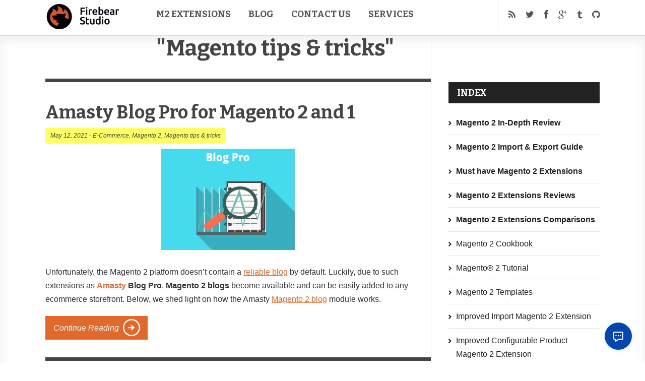

--- FILE ---
content_type: text/html; charset=UTF-8
request_url: https://firebearstudio.com/blog/category/magento-tips-tricks/page/2
body_size: 15475
content:
<!doctype html>
<html lang="en-US">
<head>
    <!-- Google tag (gtag.js) -->
    <script async src="https://www.googletagmanager.com/gtag/js?id=G-8H35X0HZS5"></script>
    <script>
        window.dataLayer = window.dataLayer || [];
        function gtag(){dataLayer.push(arguments);}
        gtag('js', new Date());

        gtag('config', 'G-8H35X0HZS5');
    </script>
    
	<meta http-equiv="Content-Type" content="text/html; charset=utf-8"/>
	<meta http-equiv="X-UA-Compatible" content="IE=9; IE=8; IE=7; IE=EDGE" />
	<meta charset="UTF-8">
	<meta name="viewport" content="width=device-width, initial-scale=1.0" />
	<title>Magento tips &amp; tricks | FireBear - Part 2</title>
	<meta name="generator" content="Inspirin Theme By FameThemes" />
	<link rel="shortcut icon" href="https://firebearstudio.com/blog/wp-content/uploads/2014/10/fire_bear_favicon_32x32.png" type="image/x-icon" /><!-- 	<link rel="pingback" href="https://firebearstudio.com/blog/xmlrpc.php" /> -->
	<link rel="apple-touch-icon" href="https://firebearstudio.com/blog/wp-content/themes/inspirin/images/apple-touch-icon.png" />
	
<!-- All in One SEO Pack 2.3.9.1 by Michael Torbert of Semper Fi Web Designob_start_detected [-1,-1] -->
<meta name="keywords" itemprop="keywords" content="amasty,blog,magento,magento 2,magento 2 extensions,magento 2 modules,magento extensions,magento modules,landing page optimization,landing pages,magento 2 pwa,pwa,pwa add-on,cart abandonment,email marketing,follow up emails,mirasvit,abandoned cart email,magento 2 follow up email,magento cart abandonment,b2b,order approval,,magento 2 b2b,magento 2 commerce,magento 2 order approval,customer attributes,improved sorting,gift registry,aheadworks,catalog layer navigation,improved layered navigation,advanced magento admin,duplicate categories" />
<link rel='prev' href='https://firebearstudio.com/blog/category/magento-tips-tricks/' />
<link rel='next' href='https://firebearstudio.com/blog/category/magento-tips-tricks/page/3' />

<link rel="canonical" href="https://firebearstudio.com/blog/category/magento-tips-tricks/page/2" />
<!-- /all in one seo pack -->
<link rel='dns-prefetch' href='//fonts.googleapis.com' />
<link rel='dns-prefetch' href='//s.w.org' />
<link rel="alternate" type="application/rss+xml" title="FireBear Blog &raquo; Feed" href="https://firebearstudio.com/blog/feed" />
<link rel="alternate" type="application/rss+xml" title="FireBear Blog &raquo; Comments Feed" href="https://firebearstudio.com/blog/comments/feed" />
<link rel="alternate" type="application/rss+xml" title="FireBear Blog &raquo; Magento tips &amp; tricks Category Feed" href="https://firebearstudio.com/blog/category/magento-tips-tricks/feed" />
		<script type="text/javascript">
			window._wpemojiSettings = {"baseUrl":"https:\/\/s.w.org\/images\/core\/emoji\/2.3\/72x72\/","ext":".png","svgUrl":"https:\/\/s.w.org\/images\/core\/emoji\/2.3\/svg\/","svgExt":".svg","source":{"concatemoji":"https:\/\/firebearstudio.com\/blog\/wp-includes\/js\/wp-emoji-release.min.js?ver=4.9-alpha-40885"}};
			!function(a,b,c){function d(a){var b,c,d,e,f=String.fromCharCode;if(!k||!k.fillText)return!1;switch(k.clearRect(0,0,j.width,j.height),k.textBaseline="top",k.font="600 32px Arial",a){case"flag":return k.fillText(f(55356,56826,55356,56819),0,0),b=j.toDataURL(),k.clearRect(0,0,j.width,j.height),k.fillText(f(55356,56826,8203,55356,56819),0,0),c=j.toDataURL(),b===c&&(k.clearRect(0,0,j.width,j.height),k.fillText(f(55356,57332,56128,56423,56128,56418,56128,56421,56128,56430,56128,56423,56128,56447),0,0),b=j.toDataURL(),k.clearRect(0,0,j.width,j.height),k.fillText(f(55356,57332,8203,56128,56423,8203,56128,56418,8203,56128,56421,8203,56128,56430,8203,56128,56423,8203,56128,56447),0,0),c=j.toDataURL(),b!==c);case"emoji4":return k.fillText(f(55358,56794,8205,9794,65039),0,0),d=j.toDataURL(),k.clearRect(0,0,j.width,j.height),k.fillText(f(55358,56794,8203,9794,65039),0,0),e=j.toDataURL(),d!==e}return!1}function e(a){var c=b.createElement("script");c.src=a,c.defer=c.type="text/javascript",b.getElementsByTagName("head")[0].appendChild(c)}var f,g,h,i,j=b.createElement("canvas"),k=j.getContext&&j.getContext("2d");for(i=Array("flag","emoji4"),c.supports={everything:!0,everythingExceptFlag:!0},h=0;h<i.length;h++)c.supports[i[h]]=d(i[h]),c.supports.everything=c.supports.everything&&c.supports[i[h]],"flag"!==i[h]&&(c.supports.everythingExceptFlag=c.supports.everythingExceptFlag&&c.supports[i[h]]);c.supports.everythingExceptFlag=c.supports.everythingExceptFlag&&!c.supports.flag,c.DOMReady=!1,c.readyCallback=function(){c.DOMReady=!0},c.supports.everything||(g=function(){c.readyCallback()},b.addEventListener?(b.addEventListener("DOMContentLoaded",g,!1),a.addEventListener("load",g,!1)):(a.attachEvent("onload",g),b.attachEvent("onreadystatechange",function(){"complete"===b.readyState&&c.readyCallback()})),f=c.source||{},f.concatemoji?e(f.concatemoji):f.wpemoji&&f.twemoji&&(e(f.twemoji),e(f.wpemoji)))}(window,document,window._wpemojiSettings);
		</script>
		<style type="text/css">
img.wp-smiley,
img.emoji {
	display: inline !important;
	border: none !important;
	box-shadow: none !important;
	height: 1em !important;
	width: 1em !important;
	margin: 0 .07em !important;
	vertical-align: -0.1em !important;
	background: none !important;
	padding: 0 !important;
}
</style>
<link rel='stylesheet' id='toc-screen-group-css' href='https://firebearstudio.com/blog/wp-content/plugins/bwp-minify/min/?f=blog/wp-content/plugins/table-of-contents-plus/screen.min.css,blog/wp-content/plugins/wp-postratings/postratings-css.css,blog/wp-content/plugins/mailchimp-for-wp/assets/css/checkbox.css,blog/wp-content/plugins/mailchimp-for-wp/assets/css/form-theme-dark.css,blog/wp-content/themes/inspirin/style.css,blog/wp-content/themes/inspirin/css/font-awesome.css,blog/wp-content/themes/inspirin/css/typography.css' type='text/css' media='all' />
<link rel='stylesheet' id='google-fonts-css'  href='https://fonts.googleapis.com/css?family=Bitter:400,700' type='text/css' media='all' />
<script type='text/javascript' src='https://firebearstudio.com/blog/wp-includes/js/jquery/jquery.js?ver=1.12.4'></script>
<script type='text/javascript' src='https://firebearstudio.com/blog/wp-includes/js/jquery/jquery-migrate.min.js?ver=1.4.1'></script>
<script type='text/javascript' src='https://firebearstudio.com/blog/wp-content/plugins/bwp-minify/min/?f=blog/wp-content/themes/inspirin/js/custom.js'></script>
<link rel='https://api.w.org/' href='https://firebearstudio.com/blog/wp-json/' />
<link rel="EditURI" type="application/rsd+xml" title="RSD" href="https://firebearstudio.com/blog/xmlrpc.php?rsd" />
<link rel="wlwmanifest" type="application/wlwmanifest+xml" href="https://firebearstudio.com/blog/wp-includes/wlwmanifest.xml" /> 
<meta name="generator" content="WordPress 4.9-alpha-40885" />
<style type="text/css">div#toc_container {width: 100%;}</style><script type="text/javascript">
	window._wp_rp_static_base_url = 'https://wprp.zemanta.com/static/';
	window._wp_rp_wp_ajax_url = "https://firebearstudio.com/blog/wp-admin/admin-ajax.php";
	window._wp_rp_plugin_version = '3.3.3';
	window._wp_rp_post_id = '7245';
	window._wp_rp_num_rel_posts = '8';
</script>
<link rel="stylesheet" href="https://firebearstudio.com/blog/wp-content/plugins/wordpress-23-related-posts-plugin/static/themes/vertical.css?version=3.3.3" />
<style type="text/css">
.related_post_title {
}
ul.related_post {
}
ul.related_post li {
font-size:17px;
}
ul.related_post li a {
}
ul.related_post li img {
}</style>


<!-- Styles generated by Posts in Sidebar plugin -->
<style type="text/css">
.pis-title-link{ font-weight: bold;}
</style>
<!-- / Styles generated by Posts in Sidebar plugin -->

<style type="text/css">
	a, a:hover, .ft-rdtitle i { color: #e1692c}
	#sidebar-left .widget ul li a, input[type="button"], input[type="submit"], #post-nav .pagination span, #post-nav .pagination a, .ft-rdposts, .ft-ftmenu, .ft-ptags a, a:hover.comment-reply-link { background:#e1692c; }
	.hentry a.more-link { background-color:#e1692c; }
	.widget_calendar table#wp-calendar thead > tr > th { background:#e1692c; }
	.widget_calendar th { border-right: 1px solid #e1692c; }
	.widget_calendar table > thead { border: 1px solid #e1692c; }
	.widget_calendar table > thead > tr { border-bottom: 1px solid #e1692c; }
</style>

<link href='https://fonts.googleapis.com/css?family=Bitter:100,100italic,200,200italic,300,300italic,400,400italic,500,500italic,600,600italic,700,700italic,800,800italic,900,900italic&amp;subset=latin,greek-ext,cyrillic,latin-ext,greek,cyrillic-ext,vietnamese' rel='stylesheet' type='text/css' />
<link href='https://fonts.googleapis.com/css?family=Bitter:100,100italic,200,200italic,300,300italic,400,400italic,500,500italic,600,600italic,700,700italic,800,800italic,900,900italic&amp;subset=latin,greek-ext,cyrillic,latin-ext,greek,cyrillic-ext,vietnamese' rel='stylesheet' type='text/css' />
<link href='https://fonts.googleapis.com/css?family=Bitter:100,100italic,200,200italic,300,300italic,400,400italic,500,500italic,600,600italic,700,700italic,800,800italic,900,900italic&amp;subset=latin,greek-ext,cyrillic,latin-ext,greek,cyrillic-ext,vietnamese' rel='stylesheet' type='text/css' />
<style type="text/css">
	h1,h2,h3,h4,h5,h6,.ct-logo{font-family:'Bitter'!important;font-weight:700!important;}
	.ft-menu,.ft-ftmenu{font-family:'Bitter'!important;font-weight:700!important;}
	.ft-rdposts{font-family:'Bitter'!important;font-weight:700!important;}
</style>

<!-- Dynamic Widgets by QURL - http://www.qurl.nl //-->
	<meta name="google-site-verification" content="cdcILS80v7X8Vu5YpAu3BWG8fJcQ48AErdcMLn2oGvY" />
	<meta name='yandex-verification' content='7bdadad41338336f' />
	<link rel="author" href="https://plus.google.com/+FirebearstudioMagento/"/>
	
	

	
</head>

<body class="archive paged category category-magento-tips-tricks category-15 paged-2 category-paged-2 gecko">

<!--<div class="hellobar">-->
<!--    Now compatible with Magento 2.4.4 PHP 8.1 Check-->
<!--    <a class="btn" href="https://firebearstudio.com/the-improved-import.html" rel="nofollow" target="_blank" onclick="ga('send', 'event', 'Hello Bar', this.href)">new release</a> of Improved Import & Export-->
<!--</div>-->

<header id="header">
	<div class="wrapper clearfix">
		<div class="ft-lheader">
			<a class="ft-jpbutton" href="#menu"><i class="icon-reorder"></i></a>	
			<div class="ft-logo">
								<div class="ct-logo"><a href="https://firebearstudio.com/blog/" title="FireBear Blog"><img src="https://firebearstudio.com/blog/wp-content/uploads/2014/10/Firebear_logo_294x84_quer.png" width="150" height="43" alt="FireBear Blog" /></a></div>
						
			</div>
		</div>
		<div class="ft-rheader">
			<div class="ft-menu">
								<ul class="primenu"><li id="menu-item-11" class="menu-item menu-item-type-custom menu-item-object-custom menu-item-has-children menu-item-11 menu-item-ancestor"><a title="Magento 2 Extensions" href="https://firebearstudio.com/magento-extensions/magento2extensions">M2 Extensions</a>
<ul  class="sub-menu">
	<li id="menu-item-48980" class="menu-item menu-item-type-custom menu-item-object-custom menu-item-48980"><a href="https://firebearstudio.com/the-improved-import.html">Improved Import</a></li>
	<li id="menu-item-48981" class="menu-item menu-item-type-custom menu-item-object-custom menu-item-48981"><a href="https://firebearstudio.com/sap-business-one-integration-add-on-for-magento-2.html">SAP Business One</a></li>
	<li id="menu-item-48982" class="menu-item menu-item-type-custom menu-item-object-custom menu-item-48982"><a href="https://firebearstudio.com/improved-configurable-products-for-magento-2.html">ICP</a></li>
</ul>
</li>
<li id="menu-item-787" class="menu-item menu-item-type-custom menu-item-object-custom menu-item-home current-menu-ancestor current-menu-parent menu-item-has-children menu-item-787 menu-item-ancestor"><a href="//firebearstudio.com/blog/">Blog</a>
<ul  class="sub-menu">
	<li id="menu-item-16868" class="menu-item menu-item-type-custom menu-item-object-custom menu-item-16868"><a href="https://firebearstudio.com/blog/the-best-magento-2-extensions.html">Must have M2 Extensions</a></li>
	<li id="menu-item-16865" class="menu-item menu-item-type-custom menu-item-object-custom menu-item-16865"><a href="https://firebearstudio.com/blog/magento-2-extensions-reviewed-on-firebear.html">M2 Extensions Reviews</a></li>
	<li id="menu-item-16866" class="menu-item menu-item-type-custom menu-item-object-custom menu-item-16866"><a href="https://firebearstudio.com/blog/magento-2-extensions-compared-on-firebear.html">M2 Extensions Compared</a></li>
	<li id="menu-item-16867" class="menu-item menu-item-type-custom menu-item-object-custom menu-item-16867"><a href="https://firebearstudio.com/blog/magento-2-b2b-extensions.html">Magento 2 B2B</a></li>
	<li id="menu-item-5766" class="menu-item menu-item-type-custom menu-item-object-custom menu-item-5766"><a href="https://firebearstudio.com/blog/the-best-magento-2-extensions.html">Magento® 2 Extensions</a></li>
	<li id="menu-item-4371" class="menu-item menu-item-type-custom menu-item-object-custom menu-item-4371"><a href="https://firebearstudio.com/blog/magento-performance-ultimate-guide-mysql-opcache-cache-cdn-nginx.html">Magento Performance</a></li>
	<li id="menu-item-4372" class="menu-item menu-item-type-custom menu-item-object-custom menu-item-4372"><a href="https://firebearstudio.com/blog/ultimate-guide-to-magento-seo.html">Magento SEO</a></li>
	<li id="menu-item-17" class="menu-item menu-item-type-taxonomy menu-item-object-category menu-item-has-children menu-item-17 menu-item-ancestor"><a href="https://firebearstudio.com/blog/category/magento-2">Magento 2</a>
	<ul  class="sub-menu">
		<li id="menu-item-4370" class="menu-item menu-item-type-custom menu-item-object-custom menu-item-4370"><a href="https://firebearstudio.com/blog/the-ultimate-magento-2-tutorial.html">Magento 2 Tutorial</a></li>
		<li id="menu-item-4367" class="menu-item menu-item-type-custom menu-item-object-custom menu-item-4367"><a href="https://firebearstudio.com/blog/the-best-magento-2-extensions.html">Magento 2 Extensions</a></li>
		<li id="menu-item-4368" class="menu-item menu-item-type-custom menu-item-object-custom menu-item-4368"><a href="https://firebearstudio.com/blog/magento-2-developers-cookbook-useful-code-snippets-tips-notes.html">Magento 2 Cookbook</a></li>
	</ul>
</li>
	<li id="menu-item-3224" class="menu-item menu-item-type-taxonomy menu-item-object-category menu-item-3224"><a href="https://firebearstudio.com/blog/category/e-commerce-gamification">E-Commerce</a></li>
	<li id="menu-item-10" class="menu-item menu-item-type-taxonomy menu-item-object-category menu-item-10"><a href="https://firebearstudio.com/blog/category/manuals">Our extensions</a></li>
	<li id="menu-item-18" class="menu-item menu-item-type-taxonomy menu-item-object-category current-menu-item menu-item-18"><a href="https://firebearstudio.com/blog/category/magento-tips-tricks">Magento tips</a></li>
	<li id="menu-item-16871" class="menu-item menu-item-type-taxonomy menu-item-object-category menu-item-16871"><a href="https://firebearstudio.com/blog/category/cryptocurrency/ethereum">Ethereum</a></li>
	<li id="menu-item-16872" class="menu-item menu-item-type-taxonomy menu-item-object-category menu-item-16872"><a href="https://firebearstudio.com/blog/category/cryptocurrency/bitcoin">BitCoin</a></li>
</ul>
</li>
<li id="menu-item-16864" class="menu-item menu-item-type-custom menu-item-object-custom menu-item-16864"><a href="https://firebearstudio.com/contacts">Contact Us</a></li>
<li id="menu-item-48983" class="menu-item menu-item-type-custom menu-item-object-custom menu-item-has-children menu-item-48983 menu-item-ancestor"><a href="https://firebearstudio.com/custom-magento2-services">Services</a>
<ul  class="sub-menu">
	<li id="menu-item-48984" class="menu-item menu-item-type-custom menu-item-object-custom menu-item-48984"><a href="https://firebearstudio.com/custom-magento2-erp-integration">ERP Integration</a></li>
	<li id="menu-item-48985" class="menu-item menu-item-type-custom menu-item-object-custom menu-item-48985"><a href="https://firebearstudio.com/custom-magento2-crm-integration">CRM Integration</a></li>
	<li id="menu-item-48986" class="menu-item menu-item-type-custom menu-item-object-custom menu-item-48986"><a href="https://firebearstudio.com/custom-magento2-accounting-integration">Accounting integration</a></li>
	<li id="menu-item-48987" class="menu-item menu-item-type-custom menu-item-object-custom menu-item-48987"><a href="https://firebearstudio.com/custom-magento2-migration-services">Migration to M2</a></li>
</ul>
</li>
</ul>							</div>
			<div class="ft-icons">
				<ul>
					<li class="ft-rss"><a target="_blank" href="//firebearstudio.com/blog/feed"><i class="icon-rss"></i></a></li>					<li class="ft-twitter"><a target="_blank" rel="nofollow" href="https://twitter.com/fbeardev"><i class="icon-twitter"></i></a></li>					<li class="ft-facebook"><a target="_blank" rel="nofollow" href="https://www.facebook.com/firebearstudio"><i class="icon-facebook"></i></a></li>					<li class="ft-google"><a target="_blank" rel="nofollow" href="https://plus.google.com/+FirebearstudioMagento/"><i class="icon-google-plus"></i></a></li>					<li class="ft-tumblr"><a target="_blank" rel="nofollow" href="https://e-commerce-magento.tumblr.com/"><i class="icon-tumblr"></i></a></li>
					<li class="ft-github"><a target="_blank" rel="nofollow" href="https://github.com/firebearstudio"><i class="icon-github"></i></a></li>
					<!--<li><a class="search-bt" href="#"><i class="icon-search"></i></a></li>-->
				</ul>
				<div class="ft-search-hide"><form role="search" method="get" id="searchform" action="https://firebearstudio.com/blog/">
	<h3>Search on Firebear Studio blog</h3>
	<input type="text" id="s" name="s" value="Type keyword and hit enter..." onfocus="if(this.value==this.defaultValue)this.value='';" onblur="if(this.value=='')this.value=this.defaultValue;" />
	<input type="submit" id="searchsubmit" value="" />
</form>
<div class="ft-shbg"></div></div>
			</div>
		</div>
	</div>			
</header>

<div class="container">
<main id="main">
<div class="wrapper clearfix">
	<div class="content-wrapper">
		<div class="content-grid">
			<center><!--<script async src="//pagead2.googlesyndication.com/pagead/js/adsbygoogle.js"></script>
				<!-- firebear-top -->
				<!--<ins class="adsbygoogle"
				     style="display:inline-block;width:728px;height:90px"
				     data-ad-client="ca-pub-6296170852344710"
				     data-ad-slot="2932295475"></ins>
				<script>
				(adsbygoogle = window.adsbygoogle || []).push({});
		</script>-->
		
		<!--<a href="https://leanpub.com/magentodiy" target="_blank" rel="nofollow" ><img src="https://firebearstudio.com/blog/wp-content/uploads/2015/12/magento_diy.jpg" width="885" /></a>-->
		
		<!--<a href="http://1.shopifytrack.com/aff_c?offer_id=2&aff_id=20761" rel="nofollow" ><img src="https://firebearstudio.com/blog/wp-content/uploads/2017/03/Online-Slate-728x90.png" /></a>-->
		
		</center>
			<aside id="sidebar-left">
	</aside>			<div id="content">
								<div class="ft-breadcrumbs hidden"><div class="breadcrumbs" xmlns:v="http://rdf.data-vocabulary.org/#"> <span typeof="v:Breadcrumb"><a property="v:title" rel="v:url" href="https://firebearstudio.com/blog">Homepage</a></span> <span class="sep">&raquo;</span> <span typeof="v:Breadcrumb"><span property="v:title" class="current">Magento tips &amp; tricks</span></span> (page  2)</div></div>
				<div class="ft-smptitle">
					<h1 class="ft-mptitle">
						 "Magento tips &amp; tricks"
											</h1>
																			</div>
				
					
<article id="post-7245" class="post-7245 post type-post status-publish format-standard hentry category-e-commerce-gamification category-magento-2 category-magento-tips-tricks tag-amasty tag-blog tag-magento tag-magento-2-2 tag-magento-2-extensions tag-magento-2-modules tag-magento-extensions tag-magento-modules">
	<div class="ft-bpost">
		<header><h2 class="ft-ptitle entry-title"><a href="https://firebearstudio.com/blog/amasty-blog-pro-for-magento-2-and-1.html" rel="bookmark" title="Amasty Blog Pro for Magento 2 and 1">Amasty Blog Pro for Magento 2 and 1</a></h2></header>
		<div class="ft-bmeta"><span class="ft-time"><time class="updated" datetime="May, 12th 2021">May 12, 2021</time></span> - <span class="ft-categories"><a href="https://firebearstudio.com/blog/category/e-commerce-gamification" rel="category tag">E-Commerce</a>, <a href="https://firebearstudio.com/blog/category/magento-2" rel="category tag">Magento 2</a>, <a href="https://firebearstudio.com/blog/category/magento-tips-tricks" rel="category tag">Magento tips &amp; tricks</a></span></div>
		<section class="ft-entry"><p dir="ltr" style="text-align: center;"><span style="color: #333333;"><img src="https://firebearstudio.com/blog/wp-content/uploads/2016/08/Amasty-Blog-Pro-Magento-2-Extension.jpg" alt="Amasty Blog Pro Magento 2 Extension Module" width="265" height="201" class="aligncenter size-full wp-image-14103" /></span></p>
<p dir="ltr"><span style="color: #333333;">Unfortunately, the Magento 2 platform doesn&#8217;t contain a <a href="https://firebearstudio.com/blog/magento-2-blogging-extensions.html" title="The Best Blog Extensions for Magento 2" target="_blank" rel="noopener">reliable blog</a> by default. Luckily, due to such extensions as <strong><a href="https://firebearstudio.com/blog/tag/amasty">Amasty</a> Blog Pro</strong>, <strong>Magento 2 blogs</strong> become available and can be easily added to any ecommerce storefront. Below, we shed light on how the Amasty <a href="https://firebearstudio.com/blog/magento-2-blogs-comparison-amasty-vs-aheadworks.html" title="Magento 2 Blogs Comparison (Amasty vs aheadWorks)" target="_blank" rel="noopener">Magento 2 blog</a> module works.</span></p>
<p dir="ltr"><span style="color: #333333;"> <a href="https://firebearstudio.com/blog/amasty-blog-pro-for-magento-2-and-1.html#more-7245" class="more-link">Continue Reading</a></span></p>
</section>
	</div>
</article>

					
<article id="post-7135" class="post-7135 post type-post status-publish format-standard hentry category-e-commerce-gamification category-magento-2 category-magento-tips-tricks tag-amasty tag-landing-page-optimization tag-landing-pages tag-magento tag-magento-2-2 tag-magento-2-extensions tag-magento-2-modules tag-magento-2-pwa tag-magento-extensions tag-magento-modules tag-pwa tag-pwa-add-on">
	<div class="ft-bpost">
		<header><h2 class="ft-ptitle entry-title"><a href="https://firebearstudio.com/blog/amasty-landing-pages-for-magento-2-and-1.html" rel="bookmark" title="Amasty Landing Pages for Magento 2 and 1">Amasty Landing Pages for Magento 2 and 1</a></h2></header>
		<div class="ft-bmeta"><span class="ft-time"><time class="updated" datetime="April, 16th 2021">April 16, 2021</time></span> - <span class="ft-categories"><a href="https://firebearstudio.com/blog/category/e-commerce-gamification" rel="category tag">E-Commerce</a>, <a href="https://firebearstudio.com/blog/category/magento-2" rel="category tag">Magento 2</a>, <a href="https://firebearstudio.com/blog/category/magento-tips-tricks" rel="category tag">Magento tips &amp; tricks</a></span></div>
		<section class="ft-entry"><p style="text-align: center;" dir="ltr"><span style="color: #333333;"><img class="aligncenter size-full wp-image-14208" height="195" width="261" alt="Amasty Landing Pages Magento 2 Extension module" src="https://firebearstudio.com/blog/wp-content/uploads/2016/09/Amasty-Landing-Pages-Magento-2-Module.jpg" /></span></p>
<p dir="ltr"><span style="color: #333333;">If you are looking for a reliable <a rel="noopener" target="_blank" title="Magento 2 Extensions for Improved Frontend" href="https://firebearstudio.com/blog/magento-2-extensions-for-improved-frontend.html"><strong>Magento 2 landing page</strong></a> tool for improving your campaigns, you&#8217;ve come to the right place. Below, we shed light on the <strong><a href="https://firebearstudio.com/blog/tag/amasty">Amasty</a> Landing Pages Magento 2 extension</strong>. The module enables online store managers to incorporate unique content, add custom meta tags, generate Google-friendly URLs, and more.</span></p>
<p dir="ltr"><span style="color: #333333;"> <a href="https://firebearstudio.com/blog/amasty-landing-pages-for-magento-2-and-1.html#more-7135" class="more-link">Continue Reading</a></span></p>
</section>
	</div>
</article>

					
<article id="post-7415" class="post-7415 post type-post status-publish format-standard hentry category-e-commerce-gamification category-magento-2 category-magento-tips-tricks tag-cart-abandonment tag-email-marketing tag-follow-up-emails tag-magento tag-magento-2-2 tag-magento-2-extensions tag-magento-2-modules tag-magento-extensions tag-magento-modules tag-mirasvit">
	<div class="ft-bpost">
		<header><h2 class="ft-ptitle entry-title"><a href="https://firebearstudio.com/blog/mirasvit-follow-up-email-magento-2-extension-review.html" rel="bookmark" title="Mirasvit Follow Up Email Extension for Magento 2 and 1">Mirasvit Follow Up Email Extension for Magento 2 and 1</a></h2></header>
		<div class="ft-bmeta"><span class="ft-time"><time class="updated" datetime="February, 25th 2021">February 25, 2021</time></span> - <span class="ft-categories"><a href="https://firebearstudio.com/blog/category/e-commerce-gamification" rel="category tag">E-Commerce</a>, <a href="https://firebearstudio.com/blog/category/magento-2" rel="category tag">Magento 2</a>, <a href="https://firebearstudio.com/blog/category/magento-tips-tricks" rel="category tag">Magento tips &amp; tricks</a></span></div>
		<section class="ft-entry"><p dir="ltr"><span style="color: #333333;"><noindex><a rel="nofollow" onclick="ga('send', 'event', 'Click', this.href);" href="https://mirasvit.com/magento-extensions/follow-up-trigger-email-suite.html" ><img class="aligncenter size-full wp-image-7416" height="271" width="273" alt="Mirasvit Follow Up Email Magento Extension Review; Mirasvit Follow Up Email Magento 2 Module Overview" src="https://firebearstudio.com/blog/wp-content/uploads/2016/05/Mirasvit-Follow-Up-Email-Extension-for-Magento-2-and-1.jpg" srcset="https://firebearstudio.com/blog/wp-content/uploads/2016/05/Mirasvit-Follow-Up-Email-Extension-for-Magento-2-and-1.jpg 273w, https://firebearstudio.com/blog/wp-content/uploads/2016/05/Mirasvit-Follow-Up-Email-Extension-for-Magento-2-and-1-150x150.jpg 150w" sizes="(max-width: 273px) 100vw, 273px" /></a></noindex></span></p>
<p dir="ltr"><span style="color: #333333;">We&#8217;ve already described the best newsletter extensions and email marketing services for both Magento 2 and 1, and now it&#8217;s time to pay closer attention to one of the most reliable follow up email solutions &#8211; <strong>Follow Up Email Extension for Magento 2 and 1 by <a href="https://firebearstudio.com/blog/tag/mirasvit">Mirasvit</a></strong>. The tool is designed to increase conversion rate, drive more sales, and decrease cart abandonment. If you do not want to deal with the 68% of the average cart abandonment rate, give the Follow Up Email extension a try, and you will win back your potential buyers. This full-featured email marketing extension will help you keep all your marketing activities in a single user-friendly interface, with lots of intuitive features and options. <a href="https://firebearstudio.com/blog/mirasvit-follow-up-email-magento-2-extension-review.html#more-7415" class="more-link">Continue Reading</a></span></p>
</section>
	</div>
</article>

					
<article id="post-6817" class="post-6817 post type-post status-publish format-standard hentry category-e-commerce-gamification category-magento-2 category-magento-tips-tricks tag-abandoned-cart-email tag-amasty tag-cart-abandonment tag-magento-2-2 tag-magento-2-extensions tag-magento-2-follow-up-email tag-magento-2-modules tag-magento-cart-abandonment">
	<div class="ft-bpost">
		<header><h2 class="ft-ptitle entry-title"><a href="https://firebearstudio.com/blog/amasty-abandoned-cart-email-for-magento-2-and-1.html" rel="bookmark" title="Amasty Abandoned Cart Email Magento 2 Extension">Amasty Abandoned Cart Email Magento 2 Extension</a></h2></header>
		<div class="ft-bmeta"><span class="ft-time"><time class="updated" datetime="February, 16th 2021">February 16, 2021</time></span> - <span class="ft-categories"><a href="https://firebearstudio.com/blog/category/e-commerce-gamification" rel="category tag">E-Commerce</a>, <a href="https://firebearstudio.com/blog/category/magento-2" rel="category tag">Magento 2</a>, <a href="https://firebearstudio.com/blog/category/magento-tips-tricks" rel="category tag">Magento tips &amp; tricks</a></span></div>
		<section class="ft-entry"><p dir="ltr"><span style="color: #333333;"><img src="https://firebearstudio.com/blog/wp-content/uploads/2016/07/Amasty-Abandoned-Cart-Email-Magento-2-Extension.jpg" alt="magento 2 abandoned cart reminder extension" width="265" height="197" class="aligncenter size-full wp-image-14349" /></span></p>
<p><span style="color: #333333;">Although cart abandonment is a huge ecommerce problem, you can easily decrease its influence on your business by using proper third-party extensions. Check the following two posts to discover the most reliable Magento 2 cart abandonment software solutions the ecosystem provides: <a href="https://firebearstudio.com/blog/magento-2-follow-up-email-extensions-comparison-amasty-mirasvit-aheadworks.html">Magento 2 Follow Up Email Extensions Comparison</a> &amp; <a href="https://firebearstudio.com/blog/magento-2-shopping-cart-abandonment.html">Magento 2 Shopping Cart Abandonment</a>. Below, we shed light on the module specified in both digests &#8211; <strong><a href="https://firebearstudio.com/blog/tag/amasty">Amasty</a> Abandoned Cart Email for Magento 2</strong>. After you install the tool, the encouraging Magento 2 cart abandonment email will be automatically sent to a customer every time they leave a shopping cart without proceeding to checkout.</span></p>
<p dir="ltr" style="text-align: center;"><span style="color: #333333;"><strong><a href="https://firebearstudio.com/blog/magento-shopping-cart-abandonment.html" title="Magento Shopping cart abandonment" target="_blank" rel="noopener"> </a><a href="https://firebearstudio.com/blog/amasty-abandoned-cart-email-for-magento-2-and-1.html#more-6817" class="more-link">Continue Reading</a></strong></span></p>
</section>
	</div>
</article>

					
<article id="post-42721" class="post-42721 post type-post status-publish format-standard has-post-thumbnail hentry category-magento-2 category-magento-tips-tricks tag-magento-2-2 tag-magento-2-b2b tag-magento-2-commerce tag-magento-2-order-approval">
	<div class="ft-bpost">
		<header><h2 class="ft-ptitle entry-title"><a href="https://firebearstudio.com/blog/magento-2-b2b-order-approval-a-customizable-workflow-for-company-purchase-orders.html" rel="bookmark" title="Magento 2 B2B Order Approval: a customizable workflow for company purchase orders">Magento 2 B2B Order Approval: a customizable workflow for company purchase orders</a></h2></header>
		<div class="ft-bmeta"><span class="ft-time"><time class="updated" datetime="November, 30th 2020">November 30, 2020</time></span> - <span class="ft-categories"><a href="https://firebearstudio.com/blog/category/magento-2" rel="category tag">Magento 2</a>, <a href="https://firebearstudio.com/blog/category/magento-tips-tricks" rel="category tag">Magento tips &amp; tricks</a></span></div>
		<section class="ft-entry"><p><img src="https://firebearstudio.com/blog/wp-content/uploads/2020/11/magento-2-b2b-order-approval.jpg" alt="" width="1920" height="1276" class="aligncenter size-full wp-image-42732" srcset="https://firebearstudio.com/blog/wp-content/uploads/2020/11/magento-2-b2b-order-approval.jpg 1920w, https://firebearstudio.com/blog/wp-content/uploads/2020/11/magento-2-b2b-order-approval-300x199.jpg 300w, https://firebearstudio.com/blog/wp-content/uploads/2020/11/magento-2-b2b-order-approval-768x510.jpg 768w, https://firebearstudio.com/blog/wp-content/uploads/2020/11/magento-2-b2b-order-approval-1024x681.jpg 1024w" sizes="(max-width: 1920px) 100vw, 1920px" /></p>
<p><span style="font-weight: 400;">When it comes to company orders, you as a merchant should consider too many details regarding the matter. From comprehensible workflows to satisfying user experience — all the nuances from both the admin and company user sides. The order approval functionality supported by the purchase order payment has been developed to increase the quality of store services. At the same, order approval rules give clients additional control over each order placement and company credit.</span></p>
<p><span style="font-weight: 400;">In this post, we are going to take a closer look at the latest Magento 2 B2B enhancement.</span></p>
<h1><span style="font-weight: 400;">Starting with a purchase order</span></h1>
<p><span style="font-weight: 400;">Purchase order, or PO, is a type of quote that allows companies to make authorized purchases and brings extra credibility points to seller-buyer relationships. PO is a form of direct and clear communication between a customer and a merchant that:</span></p>
<ul>
<li style="font-weight: 400;"><span style="font-weight: 400;">Gives clients an opportunity to control the service quality (materials, price, quantity, shipping, etc.);</span></li>
<li style="font-weight: 400;"><span style="font-weight: 400;">Helps store owners manage stock according to the current order and stay protected in case of order cancellation.</span></li>
</ul>
<p><span style="font-weight: 400;">Purchase order is also used as a payment method within Magento 2 Commerce/Cloud to improve the checkout experience for orders that have been issued in advance. </span></p>
<p><span style="font-weight: 400;">Today the purchase order feature is actively used in B2B sphere. Implementing purchase orders into the Magento 2 platform is the answer to high user demand and another step in improving B2B management and shopping experience for both buyer and seller sides.</span></p>
<h2><span style="font-weight: 400;">Enabling purchase order</span></h2>
<p><span style="font-weight: 400;">Along with the ability to monitor order processing, purchase orders give company admins control over company buyers’ actions. As order approval serves the same purpose, the feature is tightly connected with purchase orders. So PO must be enabled in a store to allow for the order approval functionality to be available for commercial clients. </span></p>
<p><span style="font-weight: 400;">To activate purchase orders for the order approval functionality, go to </span><b>Stores &gt; B2B Features &gt; Order Approval Configuration</b><span style="font-weight: 400;"> at your store backend. </span></p>
<p><img src="https://firebearstudio.com/blog/wp-content/uploads/2020/11/enabling-purchase-orders.png" alt="" width="1310" height="351" class="aligncenter size-full wp-image-42726" srcset="https://firebearstudio.com/blog/wp-content/uploads/2020/11/enabling-purchase-orders.png 1310w, https://firebearstudio.com/blog/wp-content/uploads/2020/11/enabling-purchase-orders-300x80.png 300w, https://firebearstudio.com/blog/wp-content/uploads/2020/11/enabling-purchase-orders-768x206.png 768w, https://firebearstudio.com/blog/wp-content/uploads/2020/11/enabling-purchase-orders-1024x274.png 1024w" sizes="(max-width: 1310px) 100vw, 1310px" /></p>
<p><span style="font-weight: 400;">For the purchase order as a payment method configuration follow the </span><noindex><a rel="nofollow" onclick="ga('send', 'event', 'Click', this.href);" href="https://docs.magento.com/user-guide/payment/purchase-order.html" ><b>official Magento guide</b></a></noindex><span style="font-weight: 400;">.</span></p>
<p><span style="font-weight: 400;">Once you have enabled the feature at a company level, make sure to do the same with the corresponding setting inside each company profile that you want to allow this type of order. Follow </span><b>Customers &gt; Companies &gt; Select a company for editing &gt; Edit</b><span style="font-weight: 400;"> at the Admin Sidebar to mark a company eligible to make purchase orders. Within the company page at the backend find the </span><b>Advanced Settings</b><span style="font-weight: 400;"> section and then </span><b>enable purchase orders</b><span style="font-weight: 400;">.</span></p>
<p><img src="https://firebearstudio.com/blog/wp-content/uploads/2020/11/company-po-enablement.png" alt="" width="1310" height="437" class="aligncenter size-full wp-image-42724" srcset="https://firebearstudio.com/blog/wp-content/uploads/2020/11/company-po-enablement.png 1310w, https://firebearstudio.com/blog/wp-content/uploads/2020/11/company-po-enablement-300x100.png 300w, https://firebearstudio.com/blog/wp-content/uploads/2020/11/company-po-enablement-768x256.png 768w, https://firebearstudio.com/blog/wp-content/uploads/2020/11/company-po-enablement-1024x342.png 1024w" sizes="(max-width: 1310px) 100vw, 1310px" /></p>
<p><span style="font-weight: 400;">These are the actions required from you as a store admin to provide clients with the ability to customize order workflow via approvals. The rest of the functionality logic shines upon user interaction from the frontend.</span></p>
<h1><span style="font-weight: 400;">Exploring order approvals </span></h1>
<p><span style="font-weight: 400;">Magento 2 order approval rules enhance the standard workflow and engage clients in order administration. By applying the approval to purchase orders, company admins and all company users with specified permission in their role can control purchases made by the account. </span></p>
<p><img src="https://firebearstudio.com/blog/wp-content/uploads/2020/11/company-roles.png" alt="" width="1310" height="604" class="aligncenter size-full wp-image-42725" srcset="https://firebearstudio.com/blog/wp-content/uploads/2020/11/company-roles.png 1310w, https://firebearstudio.com/blog/wp-content/uploads/2020/11/company-roles-300x138.png 300w, https://firebearstudio.com/blog/wp-content/uploads/2020/11/company-roles-768x354.png 768w, https://firebearstudio.com/blog/wp-content/uploads/2020/11/company-roles-1024x472.png 1024w" sizes="(max-width: 1310px) 100vw, 1310px" /></p>
<p><span style="font-weight: 400;">The greatest benefit of the new Magento 2 Commerce/Cloud feature is that using the approval system companies can execute their inside policy successfully and manage expenses without any additional risks.</span></p>
<p><span style="font-weight: 400;">In terms of workflow, order approval rules bring new steps to the order processing routine. </span></p>
<ol>
<li style="font-weight: 400;"><span style="font-weight: 400;">Based on the selected rule conditions, each purchase order undergoes automatic verification before being submitted. </span></li>
<li style="font-weight: 400;"><span style="font-weight: 400;">After a purchase order is reviewed all the company users with the roles of approvers get a corresponding email notification.</span></li>
<li style="font-weight: 400;"><span style="font-weight: 400;">Approvers decide whether to approve, decline, validate, or cancel the order if the PO falls under the specified approval rules. Upon approval, they submit the actual order.</span></li>
</ol>
<p><span style="font-weight: 400;">Company admins can set approval rules of three types related to </span><b>Order Total, Shipping Cost, and Number of SKUs</b><span style="font-weight: 400;">. Customization of the rules relates to familiar Magento 2 conditions: </span><b>more than, more or equals, less than, less or equals</b><span style="font-weight: 400;">. Mixing rules and conditions one can get up to six variations and logic patterns. </span></p>
<p><span style="font-weight: 400;">Each order approval rule is created exclusively by commercial buyers from their accounts in the frontend. Thus, you as a merchant can provide unique service and reduce your own involvement in order processing.</span></p>
<h2><span style="font-weight: 400;">Approval rule generation</span></h2>
<p><span style="font-weight: 400;">Order approval rule generation is available upon logging in with a company account for admins or upon logging by users with a particular role and level of permission to manage the rules.</span></p>
<p><span style="font-weight: 400;">The corresponding tab appears in the account sidebar under the </span><b>‘Approval Rules</b><span style="font-weight: 400;">’ title. Company users can create multiple approval rules for a single company, edit, and delete them.</span></p>
<p><img src="https://firebearstudio.com/blog/wp-content/uploads/2020/11/approval-rules-list.png" alt="" width="1310" height="524" class="aligncenter size-full wp-image-42723" srcset="https://firebearstudio.com/blog/wp-content/uploads/2020/11/approval-rules-list.png 1310w, https://firebearstudio.com/blog/wp-content/uploads/2020/11/approval-rules-list-300x120.png 300w, https://firebearstudio.com/blog/wp-content/uploads/2020/11/approval-rules-list-768x307.png 768w, https://firebearstudio.com/blog/wp-content/uploads/2020/11/approval-rules-list-1024x410.png 1024w" sizes="(max-width: 1310px) 100vw, 1310px" /></p>
<p><span style="font-weight: 400;">Each approval rule requires specifying the </span><b>name, role application, rule type, condition settings, and approver role</b><span style="font-weight: 400;">. One can enable or disable the rule anytime as well as give the rule a short description or move on managing the rule without any notes.</span></p>
<p><img src="https://firebearstudio.com/blog/wp-content/uploads/2020/11/approval-rule-description.png" alt="" width="1310" height="631" class="aligncenter size-full wp-image-42727" srcset="https://firebearstudio.com/blog/wp-content/uploads/2020/11/approval-rule-description.png 1310w, https://firebearstudio.com/blog/wp-content/uploads/2020/11/approval-rule-description-300x145.png 300w, https://firebearstudio.com/blog/wp-content/uploads/2020/11/approval-rule-description-768x370.png 768w, https://firebearstudio.com/blog/wp-content/uploads/2020/11/approval-rule-description-1024x493.png 1024w" sizes="(max-width: 1310px) 100vw, 1310px" /></p>
<p><span style="font-weight: 400;">The rule manager has to decide which of the existing company roles are applicable for order approval rules. ‘</span><b>All roles</b><span style="font-weight: 400;">’ or  ‘</span><b>Specific Roles</b><span style="font-weight: 400;">’ (with the select option) are available for order approval rules within Magento 2.</span></p>
<p><img src="https://firebearstudio.com/blog/wp-content/uploads/2020/11/sku-approval-rule.png" alt="" width="1310" height="588" class="aligncenter size-full wp-image-42729" srcset="https://firebearstudio.com/blog/wp-content/uploads/2020/11/sku-approval-rule.png 1310w, https://firebearstudio.com/blog/wp-content/uploads/2020/11/sku-approval-rule-300x135.png 300w, https://firebearstudio.com/blog/wp-content/uploads/2020/11/sku-approval-rule-768x345.png 768w, https://firebearstudio.com/blog/wp-content/uploads/2020/11/sku-approval-rule-1024x460.png 1024w" sizes="(max-width: 1310px) 100vw, 1310px" /></p>
<p><span style="font-weight: 400;">The ‘</span><b>Rule Type</b><span style="font-weight: 400;">’ setting determines the approach which the functionality logic will use for a purchase order — based on </span><b>the number of SKUs in the cart, order value, or shipping cost amount</b><span style="font-weight: 400;">. The number of SKUs condition requires specifying the number, the other two rule types include inserting the service or product cost in a currency supported in your store.</span></p>
<p><img src="https://firebearstudio.com/blog/wp-content/uploads/2020/11/order-total-rule.png" alt="" width="1310" height="528" class="aligncenter size-full wp-image-42730" srcset="https://firebearstudio.com/blog/wp-content/uploads/2020/11/order-total-rule.png 1310w, https://firebearstudio.com/blog/wp-content/uploads/2020/11/order-total-rule-300x121.png 300w, https://firebearstudio.com/blog/wp-content/uploads/2020/11/order-total-rule-768x310.png 768w, https://firebearstudio.com/blog/wp-content/uploads/2020/11/order-total-rule-1024x413.png 1024w" sizes="(max-width: 1310px) 100vw, 1310px" /></p>
<p><span style="font-weight: 400;">In the ‘</span><b>Require Approval From</b><span style="font-weight: 400;">’ section, a company user can select company roles that will be responsible for managing each purchase order approval.</span></p>
<p><span style="font-weight: 400;">And that all needed from your clients to configure the order approval workflow in Magento 2. Just a few clicks and a prepared policy regarding company purchases will allow any client to arrange an automatic routine for purchase order management with minimum involvement required.</span></p>
<h2><span style="font-weight: 400;">Magento 2 order approval rule import/export</span></h2>
<p><span style="font-weight: 400;">Import and export of order approval rules are still a novelty in the market. However, FireBear has made them an upcoming feature of the Magento 2 Improved Import and Export extension to keep providing the best Magento 2 B2B management services to users across the globe. The ability to transfers order approval rules will be another powerful functionality within the module’s kit, so make sure to explore Improved Import and Export by the link below:</span></p>
<p style="text-align: center;"><a href="https://firebearstudio.com/the-improved-import.html"><b>Get Improved Import &amp; Export Extension for Magento 2</b></a></p>
</section>
	</div>
</article>

					
<article id="post-9618" class="post-9618 post type-post status-publish format-standard hentry category-e-commerce-gamification category-magento-2 category-magento-tips-tricks tag-amasty tag-customer-attributes tag-magento tag-magento-2-2 tag-magento-2-extensions tag-magento-2-modules tag-magento-extensions tag-magento-modules">
	<div class="ft-bpost">
		<header><h2 class="ft-ptitle entry-title"><a href="https://firebearstudio.com/blog/amasty-customer-attributes-for-magento-2-and-1.html" rel="bookmark" title="Amasty Customer Attributes for Magento 2 and 1">Amasty Customer Attributes for Magento 2 and 1</a></h2></header>
		<div class="ft-bmeta"><span class="ft-time"><time class="updated" datetime="November, 4th 2020">November 4, 2020</time></span> - <span class="ft-categories"><a href="https://firebearstudio.com/blog/category/e-commerce-gamification" rel="category tag">E-Commerce</a>, <a href="https://firebearstudio.com/blog/category/magento-2" rel="category tag">Magento 2</a>, <a href="https://firebearstudio.com/blog/category/magento-tips-tricks" rel="category tag">Magento tips &amp; tricks</a></span></div>
		<section class="ft-entry"><p dir="ltr"><span style="color: #333333;"><noindex><a rel="nofollow" onclick="ga('send', 'event', 'Click', this.href);" href="https://amasty.com/customer-attributes-for-magento-2.html" ><img src="https://firebearstudio.com/blog/wp-content/uploads/2016/08/Amasty-Customer-Attributes-for-Magento-2-and-1.jpg" alt="Amasty Customer Attributes Magento 2 Extension Review" width="278" height="250" class="aligncenter size-full wp-image-9619" /></a></noindex></span></p>
<p dir="ltr"><span style="color: #333333;">We’ve already described <a href="https://firebearstudio.com/blog/tag/amasty" title="Amasty" target="_blank" rel="noopener">Amasty</a> <a href="https://firebearstudio.com/blog/amasty-customer-attributes-magento-extension.html" title="Amasty Customer Attributes Magento Extension" target="_blank" rel="noopener">Customer Attributes for Magento 1</a>, and today it’s time to pay some extra attention to the appropriate Magento 2 module. Meet the <strong>Magento 2 Customer Attributes extension by <a href="https://firebearstudio.com/blog/tag/amasty">Amasty</a></strong>! The tool that displays additional attribute fields on the registration page is designed to collect as much information about your customers as you need. Below, we shed light on its core features and dive deep into its backend functionality. <a href="https://firebearstudio.com/blog/amasty-customer-attributes-for-magento-2-and-1.html#more-9618" class="more-link">Continue Reading</a></span></p>
</section>
	</div>
</article>

					
<article id="post-9265" class="post-9265 post type-post status-publish format-standard hentry category-e-commerce-gamification category-magento-2 category-magento-tips-tricks tag-amasty tag-improved-sorting tag-magento tag-magento-2-2 tag-magento-2-extensions tag-magento-2-modules tag-magento-extensions tag-magento-modules">
	<div class="ft-bpost">
		<header><h2 class="ft-ptitle entry-title"><a href="https://firebearstudio.com/blog/amasty-improved-sorting-for-magento-2-and-1.html" rel="bookmark" title="Amasty Improved Sorting for Magento 2 and 1">Amasty Improved Sorting for Magento 2 and 1</a></h2></header>
		<div class="ft-bmeta"><span class="ft-time"><time class="updated" datetime="October, 27th 2020">October 27, 2020</time></span> - <span class="ft-categories"><a href="https://firebearstudio.com/blog/category/e-commerce-gamification" rel="category tag">E-Commerce</a>, <a href="https://firebearstudio.com/blog/category/magento-2" rel="category tag">Magento 2</a>, <a href="https://firebearstudio.com/blog/category/magento-tips-tricks" rel="category tag">Magento tips &amp; tricks</a></span></div>
		<section class="ft-entry"><p dir="ltr"><span style="color: #333333;"><img src="https://firebearstudio.com/blog/wp-content/uploads/2016/09/Amasty-Improved-Sorting.jpg" alt="Magento 2 product sorting extension" width="267" height="201" class="aligncenter size-full wp-image-15639" /></span></p>
<p dir="ltr"><span style="color: #333333;">In the following post, we describe an essential user-oriented improvement related to the <a href="https://firebearstudio.com/blog/amasty-product-parts-finder-for-magento-2-and-1.html" title="Amasty Product Parts Finder for Magento 2 and 1" target="_blank" rel="noopener">search</a> functionality. <strong><a href="https://firebearstudio.com/blog/tag/amasty" title="Amasty" target="_blank" rel="noopener">Amasty</a> Improved Sorting for Magento 2 and 1</strong> increases the usability of the default Magento catalog with the help of additional search options. Having installed the module, you provide your clients with the ability to browse your website by such parameters as best sellers, top rated, most viewed, and new items, goods from wishlists, and more. As a store owner, you get a perfect opportunity to push bestsellers to the top, increasing your cash cows&#8217; effectiveness. <a href="https://firebearstudio.com/blog/amasty-improved-sorting-for-magento-2-and-1.html#more-9265" class="more-link">Continue Reading</a></span></p>
</section>
	</div>
</article>

					
<article id="post-7780" class="post-7780 post type-post status-publish format-standard hentry category-e-commerce-gamification category-magento-2 category-magento-tips-tricks tag-gift-registry tag-magento tag-magento-2-2 tag-magento-2-extensions tag-magento-2-modules tag-magento-extensions tag-magento-modules tag-mirasvit">
	<div class="ft-bpost">
		<header><h2 class="ft-ptitle entry-title"><a href="https://firebearstudio.com/blog/mirasvit-gift-registry-for-magento-2-and-1.html" rel="bookmark" title="Mirasvit Gift Registry for Magento 2 and 1">Mirasvit Gift Registry for Magento 2 and 1</a></h2></header>
		<div class="ft-bmeta"><span class="ft-time"><time class="updated" datetime="October, 21st 2020">October 21, 2020</time></span> - <span class="ft-categories"><a href="https://firebearstudio.com/blog/category/e-commerce-gamification" rel="category tag">E-Commerce</a>, <a href="https://firebearstudio.com/blog/category/magento-2" rel="category tag">Magento 2</a>, <a href="https://firebearstudio.com/blog/category/magento-tips-tricks" rel="category tag">Magento tips &amp; tricks</a></span></div>
		<section class="ft-entry"><p dir="ltr"><span style="color: #333333;"><img class="aligncenter wp-image-42253 " height="282" width="281" alt="Mirasvit Gift Registry Magento 2 Extension Review; Mirasvit Gift Registry Magento Module Overview" src="https://firebearstudio.com/blog/wp-content/uploads/2020/05/chrome_2020-10-22_13-06-31.jpg" srcset="https://firebearstudio.com/blog/wp-content/uploads/2020/05/chrome_2020-10-22_13-06-31.jpg 348w, https://firebearstudio.com/blog/wp-content/uploads/2020/05/chrome_2020-10-22_13-06-31-150x150.jpg 150w, https://firebearstudio.com/blog/wp-content/uploads/2020/05/chrome_2020-10-22_13-06-31-300x300.jpg 300w" sizes="(max-width: 281px) 100vw, 281px" /></span></p>
<p dir="ltr"><span style="color: #333333;">In this post, we are going to find out how the <strong><a href="https://firebearstudio.com/blog/tag/mirasvit">Mirasvit</a> Gift Registry extension</strong> looks from both inside and outside. We&#8217;ve already reviewed one of its closest competitors &#8211; the <a rel="noopener" title="Amasty Gift Card module" href="https://firebearstudio.com/blog/amasty-gift-card-extension-for-magento-2-and-1.html">Amasty Gift Card module</a>, and there are two digests of appropriate Magento 2 and Magento 1 tools available here: <a rel="noopener" title="Best Gift Registry Magento Extensions" href="https://firebearstudio.com/blog/best-gift-registry-magento-extensions.html">Best Gift Registry Magento Extensions</a> and <a rel="noopener" title="Magento 2 Gift Registry Extensions" href="https://firebearstudio.com/blog/magento-2-gift-registry-extensions.html">Magento 2 Gift Registry Extensions</a>. Below, you will find a summary of the core features of the Mirasvit Gift Registry Magento 2 module and a detailed description of its backend and frontend functionality. <a href="https://firebearstudio.com/blog/mirasvit-gift-registry-for-magento-2-and-1.html#more-7780" class="more-link">Continue Reading</a></span></p>
</section>
	</div>
</article>

					
<article id="post-8191" class="post-8191 post type-post status-publish format-standard hentry category-e-commerce-gamification category-magento-2 category-magento-tips-tricks tag-aheadworks tag-catalog-layer-navigation tag-improved-layered-navigation tag-magento tag-magento-2-2 tag-magento-2-extensions tag-magento-2-modules tag-magento-extensions tag-magento-modules">
	<div class="ft-bpost">
		<header><h2 class="ft-ptitle entry-title"><a href="https://firebearstudio.com/blog/aheadworks-layered-navigation-magento-2-extension-review.html" rel="bookmark" title="Aheadworks Layered Navigation for Magento 2 and 1">Aheadworks Layered Navigation for Magento 2 and 1</a></h2></header>
		<div class="ft-bmeta"><span class="ft-time"><time class="updated" datetime="October, 20th 2020">October 20, 2020</time></span> - <span class="ft-categories"><a href="https://firebearstudio.com/blog/category/e-commerce-gamification" rel="category tag">E-Commerce</a>, <a href="https://firebearstudio.com/blog/category/magento-2" rel="category tag">Magento 2</a>, <a href="https://firebearstudio.com/blog/category/magento-tips-tricks" rel="category tag">Magento tips &amp; tricks</a></span></div>
		<section class="ft-entry"><p dir="ltr"><span style="color: #333333;"><noindex><a rel="nofollow" onclick="ga('send', 'event', 'Click', this.href);" href="https://ecommerce.aheadworks.com/magento-2-extensions/layered-navigation/" ><img src="https://firebearstudio.com/blog/wp-content/uploads/2016/06/AheadWorks-Layered-Navigation-for-Magento-2-and-1.jpg" alt="AheadWorks Layered Navigation Magento 2 Extension Review; AheadWorks Layered Navigation Magento Module Overview" width="211" height="215" class="aligncenter size-full wp-image-8192" /></a></noindex></span></p>
<p><span style="color: #333333;">We have already said a lot about <strong><a href="https://firebearstudio.com/blog/magento-2-improved-catalog-layered-navigation.html">layered navigation</a></strong>, but it is still not enough to cover the topic. That is why today, we would like to introduce you to <strong>Aheadworks Layered Navigation</strong> &#8211; another time-proven tool that can substantially improve the default user experience of both Magento 2 and 1.</span></p>
<p dir="ltr"><span style="color: #333333;"> <a href="https://firebearstudio.com/blog/aheadworks-layered-navigation-magento-2-extension-review.html#more-8191" class="more-link">Continue Reading</a></span></p>
</section>
	</div>
</article>

					
<article id="post-7073" class="post-7073 post type-post status-publish format-standard hentry category-e-commerce-gamification category-magento-2 category-magento-tips-tricks tag-advanced-magento-admin tag-amasty tag-duplicate-categories tag-magento-2-extensions tag-magento-2-modules tag-magento-extensions tag-magento-modules">
	<div class="ft-bpost">
		<header><h2 class="ft-ptitle entry-title"><a href="https://firebearstudio.com/blog/amasty-duplicate-categories-magento-2-extension.html" rel="bookmark" title="Amasty Duplicate Categories for Magento 2 and 1">Amasty Duplicate Categories for Magento 2 and 1</a></h2></header>
		<div class="ft-bmeta"><span class="ft-time"><time class="updated" datetime="August, 1st 2020">August 1, 2020</time></span> - <span class="ft-categories"><a href="https://firebearstudio.com/blog/category/e-commerce-gamification" rel="category tag">E-Commerce</a>, <a href="https://firebearstudio.com/blog/category/magento-2" rel="category tag">Magento 2</a>, <a href="https://firebearstudio.com/blog/category/magento-tips-tricks" rel="category tag">Magento tips &amp; tricks</a></span></div>
		<section class="ft-entry"><p style="text-align: center;" dir="ltr"><span style="color: #333333;"><img class="aligncenter size-full wp-image-14290" height="189" width="245" alt="magento 2 duplicate category tree" src="https://firebearstudio.com/blog/wp-content/uploads/2016/08/Amasty-Duplicate-Categories-Magento-2-Extension.jpg" /></span></p>
<p dir="ltr"><span style="color: #333333;">Content duplication usually requires much time and effort. This routine process may distract you from more essential tasks, but it is inevitable, especially when you are building a new website within Magento. Luckily, there is one useful tool in the portfolio of <a rel="noopener" target="_blank" title="Amasty" href="https://firebearstudio.com/blog/tag/amasty"><strong>Amasty</strong></a> &#8211; the <strong>Duplicate Categories Magento 2 extension</strong>. Having installed this module, you can duplicate your categories quickly and accurately. So, if you have to deal with a multi-store Magento setup, this extension is a must. </span></p>
<p dir="ltr"><span style="color: #333333;"> <a href="https://firebearstudio.com/blog/amasty-duplicate-categories-magento-2-extension.html#more-7073" class="more-link">Continue Reading</a></span></p>
</section>
	</div>
</article>

					
				<nav id="post-nav" class="post-nav-archives"><div class='pagination'><a href='https://firebearstudio.com/blog/category/magento-tips-tricks/'>&lsaquo;</a><a href='https://firebearstudio.com/blog/category/magento-tips-tricks/' class='inactive' >1</a><span class='current'>2</span><a href='https://firebearstudio.com/blog/category/magento-tips-tricks/page/3' class='inactive' >3</a><a href='https://firebearstudio.com/blog/category/magento-tips-tricks/page/4' class='inactive' >4</a><a href='https://firebearstudio.com/blog/category/magento-tips-tricks/page/5' class='inactive' >5</a><a href='https://firebearstudio.com/blog/category/magento-tips-tricks/page/3'>&rsaquo;</a><a href='https://firebearstudio.com/blog/category/magento-tips-tricks/page/26'>&raquo;</a></div>
</nav>	
							</div>
		</div>
	</div>
	<aside id="sidebar">
	<div id="text-11" class="row widget widget_text"><div class="widget-section">			<div class="textwidget"><p><script>
  (function() {
    var cx = '001245566355983916949:rk79fcqd-ci';
    var gcse = document.createElement('script');
    gcse.type = 'text/javascript';
    gcse.async = true;
    gcse.src = 'https://cse.google.com/cse.js?cx=' + cx;
    var s = document.getElementsByTagName('script')[0];
    s.parentNode.insertBefore(gcse, s);
  })();
</script><br />
<gcse:searchbox></gcse:searchbox></p>
</div>
		</div></div><div id="text-8" class="row widget widget_text"><div class="widget-section">			<div class="textwidget"><div id="categories-2" class="row widget widget_categories">
<div class="widget-section">
<h3 class="widget-title">Index</h3>
<ul>
<li><strong><a title="Magento 2 Import" href="https://firebearstudio.com/blog/magento-2-commerce-adobe-commerce-cloud-in-depth-review.html">Magento 2 In-Depth Review </a></strong></li>
<li><strong><a title="Magento 2 Import" href="https://firebearstudio.com/blog/magento-2-import-and-export-guide-list.html">Magento 2 Import &#038; Export Guide</a></strong></li>
<li class="cat-item cat-item-22"><b><a title="Magento 2 Extensions" href="https://firebearstudio.com/blog/the-best-magento-2-extensions.html">Must have Magento 2 Extensions</a></b></li>
<li class="cat-item cat-item-22"><a title="M2 Extensions" href=" https://firebearstudio.com/blog/magento-2-extensions-reviewed-on-firebear.html"><b>Magento 2 Extensions Reviews</b></a></li>
<li class="cat-item cat-item-22"><a title="M2 Extensions" href=" https://firebearstudio.com/blog/magento-2-extensions-compared-on-firebear.html"><b>Magento 2 Extensions Comparisons</b></a></li>
<li class="cat-item cat-item-22"><a title="Magento 2 Cookbook" href="https://firebearstudio.com/blog/magento-2-developers-cookbook-useful-code-snippets-tips-notes.html">Magento 2 Cookbook</a></li>
<li class="cat-item cat-item-22"><a title="The Ultimate Magento 2 Tutorial" href="https://firebearstudio.com/blog/the-ultimate-magento-2-tutorial.html">Magento® 2 Tutorial</a></li>
<li class="cat-item cat-item-22"><a title="Magento® 2 Templates" href="https://firebearstudio.com/blog/magento-2-templates.html" rel="nofollow">Magento 2 Templates</a></li>
<li class="cat-item cat-item-22"><a title="Magento 2 Import" href="https://firebearstudio.com/blog/improved-import-magento-2-extension-manual.html" rel="nofollow">Improved Import Magento 2 Extension</a></li>
<li class="cat-item cat-item-22"><a title="M1 Extensions" href="https://firebearstudio.com/blog/improved-configurable-products-for-magento-2.html">Improved Configurable Product Magento 2 Extension</a></li>
</ul>
</div>
</div>
</div>
		</div></div><div id="text-10" class="row widget widget_text"><div class="widget-section">			<div class="textwidget"><p><a title="Improved Configurable Product for Magento 2" href="https://firebearstudio.com/blog/improved-configurable-products-for-magento-2.html"><img title="Improved Configurable Product for Magento 2" src="https://firebearstudio.com/blog/wp-content/uploads/2016/07/module_logos4-1.jpg" width="300" /></a></p>
</div>
		</div></div><div id="text-12" class="row widget widget_text"><div class="widget-section"><h3 class="widget-title">Newsletter</h3>			<div class="textwidget"><!-- Begin MailChimp Signup Form -->
<link href="//cdn-images.mailchimp.com/embedcode/slim-10_7.css" rel="stylesheet" type="text/css">
<style type="text/css">
	#mc_embed_signup{background:#fff; clear:left; font:14px Helvetica,Arial,sans-serif; }
	/* Add your own MailChimp form style overrides in your site stylesheet or in this style block.
	   We recommend moving this block and the preceding CSS link to the HEAD of your HTML file. */
</style>
<div id="mc_embed_signup">
<form action="//firebearstudio.us8.list-manage.com/subscribe/post?u=57b88be4b8a795f5af6658b06&amp;id=b95ee87d49" method="post" id="mc-embedded-subscribe-form" name="mc-embedded-subscribe-form" class="validate" target="_blank" novalidate>
    <div id="mc_embed_signup_scroll">
	 <center><label for="mce-EMAIL">Subscribe to our mailing list to stay up to date about Magento 2</label>
	<input type="email" value="" name="EMAIL" class="email" id="mce-EMAIL" placeholder="email address" required>
    <!-- real people should not fill this in and expect good things - do not remove this or risk form bot signups-->
    <div style="position: absolute; left: -5000px;" aria-hidden="true"><input type="text" name="b_57b88be4b8a795f5af6658b06_b95ee87d49" tabindex="-1" value=""></div>
   <input type="submit" value="Subscribe" name="subscribe"></center>
    </div>
</form>
</div>

<!--End mc_embed_signup--></div>
		</div></div></aside></div>
</main>
		
<footer id="footer">
	<div class="ft-rdposts clearfix">
		<div class="wrapper clearfix">
		<div class="ft-rdtitle">
			<i class="icon-star-empty"></i>
			<p>Top E-Commerce</p>
			<span>Don't Miss</span>
		</div>
		<div class="ft-rdpost">
						<p><a href="https://firebearstudio.com/blog/mirasvit-promo-banners-magento-2-extension.html" rel="bookmark" title="Mirasvit Promo Banners Magento 2 Extension">Mirasvit Promo Banners Magento 2 Extension</a></p>
			<span>On <time class="updated meta-button" datetime="June 7, 2020" pubdate> June 7, 2020</time></span>
			 
		</div>
		</div>
	</div>
	<div class="wrapper clearfix">
		<div class="ft-widgets clearfix">
					</div>
	</div>
	<div class="ft-ftmenu clearfix">
		<div class="wrapper">
						<ul class="footermenu"><li id="menu-item-791" class="menu-item menu-item-type-custom menu-item-object-custom menu-item-791"><a href="//firebearstudio.com/contacts">Contact Us</a></li>
<li id="menu-item-792" class="menu-item menu-item-type-post_type menu-item-object-page menu-item-792"><a href="https://firebearstudio.com/blog/sample-page">Archives</a></li>
<li id="menu-item-795" class="menu-item menu-item-type-custom menu-item-object-custom menu-item-795"><a href="//firebearstudio.com/">Magento extensions</a></li>
</ul>					</div>
	</div>
	<div class="ft-copyright clearfix">
		<div class="wrapper">
			<div class="ft-cptext">© 2018 Firebear Studio <br /> Magento® is a registered trademark of Magento Inc.</div>
		</div>
	</div>
</footer>

</div>

<aside class="ft-backtop">
	<div class="back-top">
		<a href="#top">
			<span><i class="icon-arrow-up"></i></span>
		</a>
	</div>
</aside>
				
<script type='text/javascript'>
/* <![CDATA[ */
var tocplus = {"visibility_show":"show","visibility_hide":"hide","width":"100%"};
/* ]]> */
</script>
<script type='text/javascript'>
/* <![CDATA[ */
var ratingsL10n = {"plugin_url":"https:\/\/firebearstudio.com\/blog\/wp-content\/plugins\/wp-postratings","ajax_url":"https:\/\/firebearstudio.com\/blog\/wp-admin\/admin-ajax.php","text_wait":"Please rate only 1 post at a time.","image":"stars","image_ext":"gif","max":"5","show_loading":"1","show_fading":"1","custom":"0"};
var ratings_mouseover_image=new Image();ratings_mouseover_image.src=ratingsL10n.plugin_url+"/images/"+ratingsL10n.image+"/rating_over."+ratingsL10n.image_ext;;
/* ]]> */
</script>
<script type='text/javascript' src='https://firebearstudio.com/blog/wp-content/plugins/bwp-minify/min/?f=blog/wp-content/plugins/table-of-contents-plus/front.min.js,blog/wp-content/plugins/wp-postratings/postratings-js.js,blog/wp-content/themes/inspirin/js/jpanelmenu.js,blog/wp-content/themes/inspirin/js/fitvids.js,blog/wp-includes/js/wp-embed.min.js'></script>
<script type='text/javascript' src='/blog/wp-content/themes/inspirin/aff.js'></script>


	



	<script src="//my.hellobar.com/71e5c5ffa3608cc8fba78494e286d151c72553d1.js" type="text/javascript" charset="utf-8" async="async"></script>



<div data-tf-popover="zcFSrFfc" data-tf-opacity="100" data-tf-iframe-props="title=Tell us about your project!" data-tf-transitive-search-params data-tf-button-color="#0445AF" data-tf-medium="snippet" style="all:unset;"></div><script src="//embed.typeform.com/next/embed.js"></script>

<script type="text/javascript">
	/*
jQuery(document).ready(function(){
		if (jQuery('.hellobar').length && jQuery('.hellobar').is(":visible")) {
			var height = jQuery('.hellobar').outerHeight();
			jQuery('body').css('padding-top', height);
			jQuery('.hellobar').addClass('fixed');
		}
	});
*/
</script>

<script defer src="https://static.cloudflareinsights.com/beacon.min.js/vcd15cbe7772f49c399c6a5babf22c1241717689176015" integrity="sha512-ZpsOmlRQV6y907TI0dKBHq9Md29nnaEIPlkf84rnaERnq6zvWvPUqr2ft8M1aS28oN72PdrCzSjY4U6VaAw1EQ==" data-cf-beacon='{"version":"2024.11.0","token":"efc68279b3fa4e10952b5c0a77f02424","r":1,"server_timing":{"name":{"cfCacheStatus":true,"cfEdge":true,"cfExtPri":true,"cfL4":true,"cfOrigin":true,"cfSpeedBrain":true},"location_startswith":null}}' crossorigin="anonymous"></script>
</body>
</html>
<!-- Dynamic page generated in 0.124 seconds. -->
<!-- Cached page generated by WP-Super-Cache on 2025-11-12 05:49:53 -->
